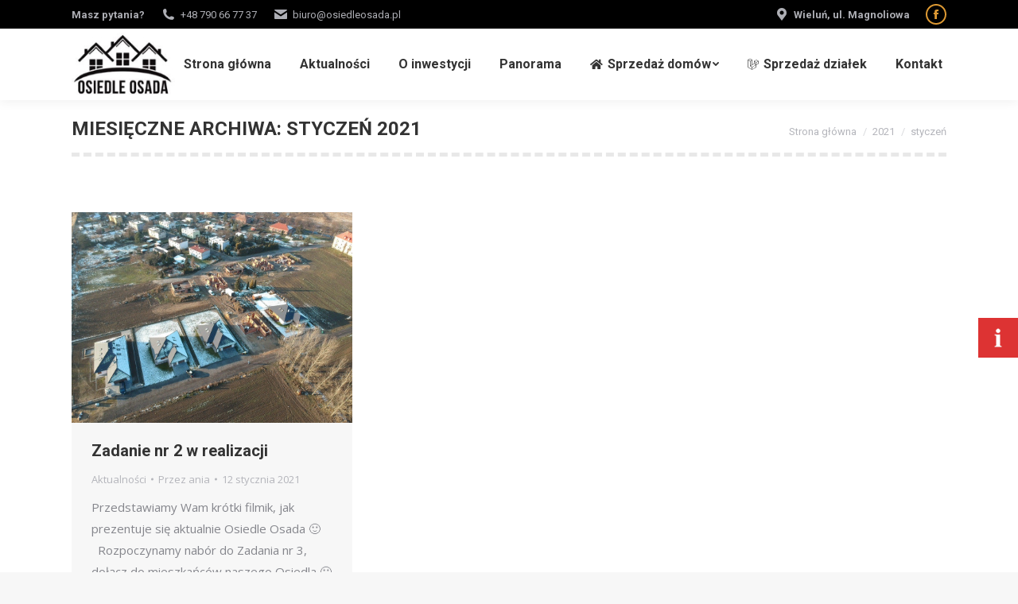

--- FILE ---
content_type: text/html; charset=UTF-8
request_url: http://osiedleosada.pl/2021/01/
body_size: 13395
content:
<!DOCTYPE html>
<!--[if !(IE 6) | !(IE 7) | !(IE 8)  ]><!-->
<html lang="pl-PL" class="no-js">
<!--<![endif]-->
<head>
	<meta charset="UTF-8" />
		<meta name="viewport" content="width=device-width, initial-scale=1, maximum-scale=1, user-scalable=0">
		<meta name="theme-color" content="#dd9933"/>	<link rel="profile" href="https://gmpg.org/xfn/11" />
	        <script type="text/javascript">
            if (/Android|webOS|iPhone|iPad|iPod|BlackBerry|IEMobile|Opera Mini/i.test(navigator.userAgent)) {
                var originalAddEventListener = EventTarget.prototype.addEventListener,
                    oldWidth = window.innerWidth;

                EventTarget.prototype.addEventListener = function (eventName, eventHandler, useCapture) {
                    if (eventName === "resize") {
                        originalAddEventListener.call(this, eventName, function (event) {
                            if (oldWidth === window.innerWidth) {
                                return;
                            }
                            else if (oldWidth !== window.innerWidth) {
                                oldWidth = window.innerWidth;
                            }
                            if (eventHandler.handleEvent) {
                                eventHandler.handleEvent.call(this, event);
                            }
                            else {
                                eventHandler.call(this, event);
                            };
                        }, useCapture);
                    }
                    else {
                        originalAddEventListener.call(this, eventName, eventHandler, useCapture);
                    };
                };
            };
        </script>
		<script>!function(e,c){e[c]=e[c]+(e[c]&&" ")+"quform-js"}(document.documentElement,"className");</script><meta name='robots' content='noindex, follow' />
	<style>img:is([sizes="auto" i], [sizes^="auto," i]) { contain-intrinsic-size: 3000px 1500px }</style>
	
	<!-- This site is optimized with the Yoast SEO plugin v20.3 - https://yoast.com/wordpress/plugins/seo/ -->
	<title>styczeń 2021 - Osiedle OSADA</title>
	<meta property="og:locale" content="pl_PL" />
	<meta property="og:type" content="website" />
	<meta property="og:title" content="styczeń 2021 - Osiedle OSADA" />
	<meta property="og:url" content="http://osiedleosada.pl/2021/01/" />
	<meta property="og:site_name" content="Osiedle OSADA" />
	<meta name="twitter:card" content="summary_large_image" />
	<script type="application/ld+json" class="yoast-schema-graph">{"@context":"https://schema.org","@graph":[{"@type":"CollectionPage","@id":"http://osiedleosada.pl/2021/01/","url":"http://osiedleosada.pl/2021/01/","name":"styczeń 2021 - Osiedle OSADA","isPartOf":{"@id":"http://osiedleosada.pl/#website"},"primaryImageOfPage":{"@id":"http://osiedleosada.pl/2021/01/#primaryimage"},"image":{"@id":"http://osiedleosada.pl/2021/01/#primaryimage"},"thumbnailUrl":"http://osiedleosada.pl/wp-content/uploads/2021/01/2.jpg","breadcrumb":{"@id":"http://osiedleosada.pl/2021/01/#breadcrumb"},"inLanguage":"pl-PL"},{"@type":"ImageObject","inLanguage":"pl-PL","@id":"http://osiedleosada.pl/2021/01/#primaryimage","url":"http://osiedleosada.pl/wp-content/uploads/2021/01/2.jpg","contentUrl":"http://osiedleosada.pl/wp-content/uploads/2021/01/2.jpg","width":960,"height":720},{"@type":"BreadcrumbList","@id":"http://osiedleosada.pl/2021/01/#breadcrumb","itemListElement":[{"@type":"ListItem","position":1,"name":"Strona główna","item":"http://osiedleosada.pl/"},{"@type":"ListItem","position":2,"name":"Archiwum dla styczeń 2021"}]},{"@type":"WebSite","@id":"http://osiedleosada.pl/#website","url":"http://osiedleosada.pl/","name":"Osiedle OSADA","description":"","potentialAction":[{"@type":"SearchAction","target":{"@type":"EntryPoint","urlTemplate":"http://osiedleosada.pl/?s={search_term_string}"},"query-input":"required name=search_term_string"}],"inLanguage":"pl-PL"}]}</script>
	<!-- / Yoast SEO plugin. -->


<link rel='dns-prefetch' href='//fonts.googleapis.com' />
<link rel="alternate" type="application/rss+xml" title="Osiedle OSADA &raquo; Kanał z wpisami" href="http://osiedleosada.pl/feed/" />
<link rel="alternate" type="application/rss+xml" title="Osiedle OSADA &raquo; Kanał z komentarzami" href="http://osiedleosada.pl/comments/feed/" />
<script type="text/javascript">
/* <![CDATA[ */
window._wpemojiSettings = {"baseUrl":"https:\/\/s.w.org\/images\/core\/emoji\/16.0.1\/72x72\/","ext":".png","svgUrl":"https:\/\/s.w.org\/images\/core\/emoji\/16.0.1\/svg\/","svgExt":".svg","source":{"concatemoji":"http:\/\/osiedleosada.pl\/wp-includes\/js\/wp-emoji-release.min.js?ver=6.8.3"}};
/*! This file is auto-generated */
!function(s,n){var o,i,e;function c(e){try{var t={supportTests:e,timestamp:(new Date).valueOf()};sessionStorage.setItem(o,JSON.stringify(t))}catch(e){}}function p(e,t,n){e.clearRect(0,0,e.canvas.width,e.canvas.height),e.fillText(t,0,0);var t=new Uint32Array(e.getImageData(0,0,e.canvas.width,e.canvas.height).data),a=(e.clearRect(0,0,e.canvas.width,e.canvas.height),e.fillText(n,0,0),new Uint32Array(e.getImageData(0,0,e.canvas.width,e.canvas.height).data));return t.every(function(e,t){return e===a[t]})}function u(e,t){e.clearRect(0,0,e.canvas.width,e.canvas.height),e.fillText(t,0,0);for(var n=e.getImageData(16,16,1,1),a=0;a<n.data.length;a++)if(0!==n.data[a])return!1;return!0}function f(e,t,n,a){switch(t){case"flag":return n(e,"\ud83c\udff3\ufe0f\u200d\u26a7\ufe0f","\ud83c\udff3\ufe0f\u200b\u26a7\ufe0f")?!1:!n(e,"\ud83c\udde8\ud83c\uddf6","\ud83c\udde8\u200b\ud83c\uddf6")&&!n(e,"\ud83c\udff4\udb40\udc67\udb40\udc62\udb40\udc65\udb40\udc6e\udb40\udc67\udb40\udc7f","\ud83c\udff4\u200b\udb40\udc67\u200b\udb40\udc62\u200b\udb40\udc65\u200b\udb40\udc6e\u200b\udb40\udc67\u200b\udb40\udc7f");case"emoji":return!a(e,"\ud83e\udedf")}return!1}function g(e,t,n,a){var r="undefined"!=typeof WorkerGlobalScope&&self instanceof WorkerGlobalScope?new OffscreenCanvas(300,150):s.createElement("canvas"),o=r.getContext("2d",{willReadFrequently:!0}),i=(o.textBaseline="top",o.font="600 32px Arial",{});return e.forEach(function(e){i[e]=t(o,e,n,a)}),i}function t(e){var t=s.createElement("script");t.src=e,t.defer=!0,s.head.appendChild(t)}"undefined"!=typeof Promise&&(o="wpEmojiSettingsSupports",i=["flag","emoji"],n.supports={everything:!0,everythingExceptFlag:!0},e=new Promise(function(e){s.addEventListener("DOMContentLoaded",e,{once:!0})}),new Promise(function(t){var n=function(){try{var e=JSON.parse(sessionStorage.getItem(o));if("object"==typeof e&&"number"==typeof e.timestamp&&(new Date).valueOf()<e.timestamp+604800&&"object"==typeof e.supportTests)return e.supportTests}catch(e){}return null}();if(!n){if("undefined"!=typeof Worker&&"undefined"!=typeof OffscreenCanvas&&"undefined"!=typeof URL&&URL.createObjectURL&&"undefined"!=typeof Blob)try{var e="postMessage("+g.toString()+"("+[JSON.stringify(i),f.toString(),p.toString(),u.toString()].join(",")+"));",a=new Blob([e],{type:"text/javascript"}),r=new Worker(URL.createObjectURL(a),{name:"wpTestEmojiSupports"});return void(r.onmessage=function(e){c(n=e.data),r.terminate(),t(n)})}catch(e){}c(n=g(i,f,p,u))}t(n)}).then(function(e){for(var t in e)n.supports[t]=e[t],n.supports.everything=n.supports.everything&&n.supports[t],"flag"!==t&&(n.supports.everythingExceptFlag=n.supports.everythingExceptFlag&&n.supports[t]);n.supports.everythingExceptFlag=n.supports.everythingExceptFlag&&!n.supports.flag,n.DOMReady=!1,n.readyCallback=function(){n.DOMReady=!0}}).then(function(){return e}).then(function(){var e;n.supports.everything||(n.readyCallback(),(e=n.source||{}).concatemoji?t(e.concatemoji):e.wpemoji&&e.twemoji&&(t(e.twemoji),t(e.wpemoji)))}))}((window,document),window._wpemojiSettings);
/* ]]> */
</script>
<link rel='stylesheet' id='layerslider-css' href='http://osiedleosada.pl/wp-content/plugins/LayerSlider/static/layerslider/css/layerslider.css?ver=6.7.6' type='text/css' media='all' />
<style id='wp-emoji-styles-inline-css' type='text/css'>

	img.wp-smiley, img.emoji {
		display: inline !important;
		border: none !important;
		box-shadow: none !important;
		height: 1em !important;
		width: 1em !important;
		margin: 0 0.07em !important;
		vertical-align: -0.1em !important;
		background: none !important;
		padding: 0 !important;
	}
</style>
<link rel='stylesheet' id='wp-block-library-css' href='http://osiedleosada.pl/wp-includes/css/dist/block-library/style.min.css?ver=6.8.3' type='text/css' media='all' />
<style id='wp-block-library-theme-inline-css' type='text/css'>
.wp-block-audio :where(figcaption){color:#555;font-size:13px;text-align:center}.is-dark-theme .wp-block-audio :where(figcaption){color:#ffffffa6}.wp-block-audio{margin:0 0 1em}.wp-block-code{border:1px solid #ccc;border-radius:4px;font-family:Menlo,Consolas,monaco,monospace;padding:.8em 1em}.wp-block-embed :where(figcaption){color:#555;font-size:13px;text-align:center}.is-dark-theme .wp-block-embed :where(figcaption){color:#ffffffa6}.wp-block-embed{margin:0 0 1em}.blocks-gallery-caption{color:#555;font-size:13px;text-align:center}.is-dark-theme .blocks-gallery-caption{color:#ffffffa6}:root :where(.wp-block-image figcaption){color:#555;font-size:13px;text-align:center}.is-dark-theme :root :where(.wp-block-image figcaption){color:#ffffffa6}.wp-block-image{margin:0 0 1em}.wp-block-pullquote{border-bottom:4px solid;border-top:4px solid;color:currentColor;margin-bottom:1.75em}.wp-block-pullquote cite,.wp-block-pullquote footer,.wp-block-pullquote__citation{color:currentColor;font-size:.8125em;font-style:normal;text-transform:uppercase}.wp-block-quote{border-left:.25em solid;margin:0 0 1.75em;padding-left:1em}.wp-block-quote cite,.wp-block-quote footer{color:currentColor;font-size:.8125em;font-style:normal;position:relative}.wp-block-quote:where(.has-text-align-right){border-left:none;border-right:.25em solid;padding-left:0;padding-right:1em}.wp-block-quote:where(.has-text-align-center){border:none;padding-left:0}.wp-block-quote.is-large,.wp-block-quote.is-style-large,.wp-block-quote:where(.is-style-plain){border:none}.wp-block-search .wp-block-search__label{font-weight:700}.wp-block-search__button{border:1px solid #ccc;padding:.375em .625em}:where(.wp-block-group.has-background){padding:1.25em 2.375em}.wp-block-separator.has-css-opacity{opacity:.4}.wp-block-separator{border:none;border-bottom:2px solid;margin-left:auto;margin-right:auto}.wp-block-separator.has-alpha-channel-opacity{opacity:1}.wp-block-separator:not(.is-style-wide):not(.is-style-dots){width:100px}.wp-block-separator.has-background:not(.is-style-dots){border-bottom:none;height:1px}.wp-block-separator.has-background:not(.is-style-wide):not(.is-style-dots){height:2px}.wp-block-table{margin:0 0 1em}.wp-block-table td,.wp-block-table th{word-break:normal}.wp-block-table :where(figcaption){color:#555;font-size:13px;text-align:center}.is-dark-theme .wp-block-table :where(figcaption){color:#ffffffa6}.wp-block-video :where(figcaption){color:#555;font-size:13px;text-align:center}.is-dark-theme .wp-block-video :where(figcaption){color:#ffffffa6}.wp-block-video{margin:0 0 1em}:root :where(.wp-block-template-part.has-background){margin-bottom:0;margin-top:0;padding:1.25em 2.375em}
</style>
<style id='classic-theme-styles-inline-css' type='text/css'>
/*! This file is auto-generated */
.wp-block-button__link{color:#fff;background-color:#32373c;border-radius:9999px;box-shadow:none;text-decoration:none;padding:calc(.667em + 2px) calc(1.333em + 2px);font-size:1.125em}.wp-block-file__button{background:#32373c;color:#fff;text-decoration:none}
</style>
<style id='global-styles-inline-css' type='text/css'>
:root{--wp--preset--aspect-ratio--square: 1;--wp--preset--aspect-ratio--4-3: 4/3;--wp--preset--aspect-ratio--3-4: 3/4;--wp--preset--aspect-ratio--3-2: 3/2;--wp--preset--aspect-ratio--2-3: 2/3;--wp--preset--aspect-ratio--16-9: 16/9;--wp--preset--aspect-ratio--9-16: 9/16;--wp--preset--color--black: #000000;--wp--preset--color--cyan-bluish-gray: #abb8c3;--wp--preset--color--white: #FFF;--wp--preset--color--pale-pink: #f78da7;--wp--preset--color--vivid-red: #cf2e2e;--wp--preset--color--luminous-vivid-orange: #ff6900;--wp--preset--color--luminous-vivid-amber: #fcb900;--wp--preset--color--light-green-cyan: #7bdcb5;--wp--preset--color--vivid-green-cyan: #00d084;--wp--preset--color--pale-cyan-blue: #8ed1fc;--wp--preset--color--vivid-cyan-blue: #0693e3;--wp--preset--color--vivid-purple: #9b51e0;--wp--preset--color--accent: #dd9933;--wp--preset--color--dark-gray: #111;--wp--preset--color--light-gray: #767676;--wp--preset--gradient--vivid-cyan-blue-to-vivid-purple: linear-gradient(135deg,rgba(6,147,227,1) 0%,rgb(155,81,224) 100%);--wp--preset--gradient--light-green-cyan-to-vivid-green-cyan: linear-gradient(135deg,rgb(122,220,180) 0%,rgb(0,208,130) 100%);--wp--preset--gradient--luminous-vivid-amber-to-luminous-vivid-orange: linear-gradient(135deg,rgba(252,185,0,1) 0%,rgba(255,105,0,1) 100%);--wp--preset--gradient--luminous-vivid-orange-to-vivid-red: linear-gradient(135deg,rgba(255,105,0,1) 0%,rgb(207,46,46) 100%);--wp--preset--gradient--very-light-gray-to-cyan-bluish-gray: linear-gradient(135deg,rgb(238,238,238) 0%,rgb(169,184,195) 100%);--wp--preset--gradient--cool-to-warm-spectrum: linear-gradient(135deg,rgb(74,234,220) 0%,rgb(151,120,209) 20%,rgb(207,42,186) 40%,rgb(238,44,130) 60%,rgb(251,105,98) 80%,rgb(254,248,76) 100%);--wp--preset--gradient--blush-light-purple: linear-gradient(135deg,rgb(255,206,236) 0%,rgb(152,150,240) 100%);--wp--preset--gradient--blush-bordeaux: linear-gradient(135deg,rgb(254,205,165) 0%,rgb(254,45,45) 50%,rgb(107,0,62) 100%);--wp--preset--gradient--luminous-dusk: linear-gradient(135deg,rgb(255,203,112) 0%,rgb(199,81,192) 50%,rgb(65,88,208) 100%);--wp--preset--gradient--pale-ocean: linear-gradient(135deg,rgb(255,245,203) 0%,rgb(182,227,212) 50%,rgb(51,167,181) 100%);--wp--preset--gradient--electric-grass: linear-gradient(135deg,rgb(202,248,128) 0%,rgb(113,206,126) 100%);--wp--preset--gradient--midnight: linear-gradient(135deg,rgb(2,3,129) 0%,rgb(40,116,252) 100%);--wp--preset--font-size--small: 13px;--wp--preset--font-size--medium: 20px;--wp--preset--font-size--large: 36px;--wp--preset--font-size--x-large: 42px;--wp--preset--spacing--20: 0.44rem;--wp--preset--spacing--30: 0.67rem;--wp--preset--spacing--40: 1rem;--wp--preset--spacing--50: 1.5rem;--wp--preset--spacing--60: 2.25rem;--wp--preset--spacing--70: 3.38rem;--wp--preset--spacing--80: 5.06rem;--wp--preset--shadow--natural: 6px 6px 9px rgba(0, 0, 0, 0.2);--wp--preset--shadow--deep: 12px 12px 50px rgba(0, 0, 0, 0.4);--wp--preset--shadow--sharp: 6px 6px 0px rgba(0, 0, 0, 0.2);--wp--preset--shadow--outlined: 6px 6px 0px -3px rgba(255, 255, 255, 1), 6px 6px rgba(0, 0, 0, 1);--wp--preset--shadow--crisp: 6px 6px 0px rgba(0, 0, 0, 1);}:where(.is-layout-flex){gap: 0.5em;}:where(.is-layout-grid){gap: 0.5em;}body .is-layout-flex{display: flex;}.is-layout-flex{flex-wrap: wrap;align-items: center;}.is-layout-flex > :is(*, div){margin: 0;}body .is-layout-grid{display: grid;}.is-layout-grid > :is(*, div){margin: 0;}:where(.wp-block-columns.is-layout-flex){gap: 2em;}:where(.wp-block-columns.is-layout-grid){gap: 2em;}:where(.wp-block-post-template.is-layout-flex){gap: 1.25em;}:where(.wp-block-post-template.is-layout-grid){gap: 1.25em;}.has-black-color{color: var(--wp--preset--color--black) !important;}.has-cyan-bluish-gray-color{color: var(--wp--preset--color--cyan-bluish-gray) !important;}.has-white-color{color: var(--wp--preset--color--white) !important;}.has-pale-pink-color{color: var(--wp--preset--color--pale-pink) !important;}.has-vivid-red-color{color: var(--wp--preset--color--vivid-red) !important;}.has-luminous-vivid-orange-color{color: var(--wp--preset--color--luminous-vivid-orange) !important;}.has-luminous-vivid-amber-color{color: var(--wp--preset--color--luminous-vivid-amber) !important;}.has-light-green-cyan-color{color: var(--wp--preset--color--light-green-cyan) !important;}.has-vivid-green-cyan-color{color: var(--wp--preset--color--vivid-green-cyan) !important;}.has-pale-cyan-blue-color{color: var(--wp--preset--color--pale-cyan-blue) !important;}.has-vivid-cyan-blue-color{color: var(--wp--preset--color--vivid-cyan-blue) !important;}.has-vivid-purple-color{color: var(--wp--preset--color--vivid-purple) !important;}.has-black-background-color{background-color: var(--wp--preset--color--black) !important;}.has-cyan-bluish-gray-background-color{background-color: var(--wp--preset--color--cyan-bluish-gray) !important;}.has-white-background-color{background-color: var(--wp--preset--color--white) !important;}.has-pale-pink-background-color{background-color: var(--wp--preset--color--pale-pink) !important;}.has-vivid-red-background-color{background-color: var(--wp--preset--color--vivid-red) !important;}.has-luminous-vivid-orange-background-color{background-color: var(--wp--preset--color--luminous-vivid-orange) !important;}.has-luminous-vivid-amber-background-color{background-color: var(--wp--preset--color--luminous-vivid-amber) !important;}.has-light-green-cyan-background-color{background-color: var(--wp--preset--color--light-green-cyan) !important;}.has-vivid-green-cyan-background-color{background-color: var(--wp--preset--color--vivid-green-cyan) !important;}.has-pale-cyan-blue-background-color{background-color: var(--wp--preset--color--pale-cyan-blue) !important;}.has-vivid-cyan-blue-background-color{background-color: var(--wp--preset--color--vivid-cyan-blue) !important;}.has-vivid-purple-background-color{background-color: var(--wp--preset--color--vivid-purple) !important;}.has-black-border-color{border-color: var(--wp--preset--color--black) !important;}.has-cyan-bluish-gray-border-color{border-color: var(--wp--preset--color--cyan-bluish-gray) !important;}.has-white-border-color{border-color: var(--wp--preset--color--white) !important;}.has-pale-pink-border-color{border-color: var(--wp--preset--color--pale-pink) !important;}.has-vivid-red-border-color{border-color: var(--wp--preset--color--vivid-red) !important;}.has-luminous-vivid-orange-border-color{border-color: var(--wp--preset--color--luminous-vivid-orange) !important;}.has-luminous-vivid-amber-border-color{border-color: var(--wp--preset--color--luminous-vivid-amber) !important;}.has-light-green-cyan-border-color{border-color: var(--wp--preset--color--light-green-cyan) !important;}.has-vivid-green-cyan-border-color{border-color: var(--wp--preset--color--vivid-green-cyan) !important;}.has-pale-cyan-blue-border-color{border-color: var(--wp--preset--color--pale-cyan-blue) !important;}.has-vivid-cyan-blue-border-color{border-color: var(--wp--preset--color--vivid-cyan-blue) !important;}.has-vivid-purple-border-color{border-color: var(--wp--preset--color--vivid-purple) !important;}.has-vivid-cyan-blue-to-vivid-purple-gradient-background{background: var(--wp--preset--gradient--vivid-cyan-blue-to-vivid-purple) !important;}.has-light-green-cyan-to-vivid-green-cyan-gradient-background{background: var(--wp--preset--gradient--light-green-cyan-to-vivid-green-cyan) !important;}.has-luminous-vivid-amber-to-luminous-vivid-orange-gradient-background{background: var(--wp--preset--gradient--luminous-vivid-amber-to-luminous-vivid-orange) !important;}.has-luminous-vivid-orange-to-vivid-red-gradient-background{background: var(--wp--preset--gradient--luminous-vivid-orange-to-vivid-red) !important;}.has-very-light-gray-to-cyan-bluish-gray-gradient-background{background: var(--wp--preset--gradient--very-light-gray-to-cyan-bluish-gray) !important;}.has-cool-to-warm-spectrum-gradient-background{background: var(--wp--preset--gradient--cool-to-warm-spectrum) !important;}.has-blush-light-purple-gradient-background{background: var(--wp--preset--gradient--blush-light-purple) !important;}.has-blush-bordeaux-gradient-background{background: var(--wp--preset--gradient--blush-bordeaux) !important;}.has-luminous-dusk-gradient-background{background: var(--wp--preset--gradient--luminous-dusk) !important;}.has-pale-ocean-gradient-background{background: var(--wp--preset--gradient--pale-ocean) !important;}.has-electric-grass-gradient-background{background: var(--wp--preset--gradient--electric-grass) !important;}.has-midnight-gradient-background{background: var(--wp--preset--gradient--midnight) !important;}.has-small-font-size{font-size: var(--wp--preset--font-size--small) !important;}.has-medium-font-size{font-size: var(--wp--preset--font-size--medium) !important;}.has-large-font-size{font-size: var(--wp--preset--font-size--large) !important;}.has-x-large-font-size{font-size: var(--wp--preset--font-size--x-large) !important;}
:where(.wp-block-post-template.is-layout-flex){gap: 1.25em;}:where(.wp-block-post-template.is-layout-grid){gap: 1.25em;}
:where(.wp-block-columns.is-layout-flex){gap: 2em;}:where(.wp-block-columns.is-layout-grid){gap: 2em;}
:root :where(.wp-block-pullquote){font-size: 1.5em;line-height: 1.6;}
</style>
<link rel='stylesheet' id='quform-css' href='http://osiedleosada.pl/wp-content/plugins/quform/cache/quform.css?ver=1634069873' type='text/css' media='all' />
<link rel='stylesheet' id='tablepress-default-css' href='http://osiedleosada.pl/wp-content/plugins/tablepress/css/build/default.css?ver=2.1' type='text/css' media='all' />
<link rel='stylesheet' id='dt-web-fonts-css' href='https://fonts.googleapis.com/css?family=Roboto:400,600,700%7CRoboto+Condensed:400,600,700%7COpen+Sans:400,600,700' type='text/css' media='all' />
<link rel='stylesheet' id='dt-main-css' href='http://osiedleosada.pl/wp-content/themes/dt-the7/css/main.min.css?ver=9.10.1' type='text/css' media='all' />
<style id='dt-main-inline-css' type='text/css'>
body #load {
  display: block;
  height: 100%;
  overflow: hidden;
  position: fixed;
  width: 100%;
  z-index: 9901;
  opacity: 1;
  visibility: visible;
  transition: all .35s ease-out;
}
.load-wrap {
  width: 100%;
  height: 100%;
  background-position: center center;
  background-repeat: no-repeat;
  text-align: center;
}
.load-wrap > svg {
  position: absolute;
  top: 50%;
  left: 50%;
  transform: translate(-50%,-50%);
}
#load {
  background-color: #ffffff;
}
.uil-default rect:not(.bk) {
  fill: rgba(51,51,51,0.3);
}
.uil-ring > path {
  fill: rgba(51,51,51,0.3);
}
.ring-loader .circle {
  fill: rgba(51,51,51,0.3);
}
.ring-loader .moving-circle {
  fill: #333333;
}
.uil-hourglass .glass {
  stroke: #333333;
}
.uil-hourglass .sand {
  fill: rgba(51,51,51,0.3);
}
.spinner-loader .load-wrap {
  background-image: url("data:image/svg+xml,%3Csvg width='75px' height='75px' xmlns='http://www.w3.org/2000/svg' viewBox='0 0 100 100' preserveAspectRatio='xMidYMid' class='uil-default'%3E%3Crect x='0' y='0' width='100' height='100' fill='none' class='bk'%3E%3C/rect%3E%3Crect  x='46.5' y='40' width='7' height='20' rx='5' ry='5' fill='rgba%2851%2C51%2C51%2C0.3%29' transform='rotate(0 50 50) translate(0 -30)'%3E  %3Canimate attributeName='opacity' from='1' to='0' dur='1s' begin='0s' repeatCount='indefinite'/%3E%3C/rect%3E%3Crect  x='46.5' y='40' width='7' height='20' rx='5' ry='5' fill='rgba%2851%2C51%2C51%2C0.3%29' transform='rotate(30 50 50) translate(0 -30)'%3E  %3Canimate attributeName='opacity' from='1' to='0' dur='1s' begin='0.08333333333333333s' repeatCount='indefinite'/%3E%3C/rect%3E%3Crect  x='46.5' y='40' width='7' height='20' rx='5' ry='5' fill='rgba%2851%2C51%2C51%2C0.3%29' transform='rotate(60 50 50) translate(0 -30)'%3E  %3Canimate attributeName='opacity' from='1' to='0' dur='1s' begin='0.16666666666666666s' repeatCount='indefinite'/%3E%3C/rect%3E%3Crect  x='46.5' y='40' width='7' height='20' rx='5' ry='5' fill='rgba%2851%2C51%2C51%2C0.3%29' transform='rotate(90 50 50) translate(0 -30)'%3E  %3Canimate attributeName='opacity' from='1' to='0' dur='1s' begin='0.25s' repeatCount='indefinite'/%3E%3C/rect%3E%3Crect  x='46.5' y='40' width='7' height='20' rx='5' ry='5' fill='rgba%2851%2C51%2C51%2C0.3%29' transform='rotate(120 50 50) translate(0 -30)'%3E  %3Canimate attributeName='opacity' from='1' to='0' dur='1s' begin='0.3333333333333333s' repeatCount='indefinite'/%3E%3C/rect%3E%3Crect  x='46.5' y='40' width='7' height='20' rx='5' ry='5' fill='rgba%2851%2C51%2C51%2C0.3%29' transform='rotate(150 50 50) translate(0 -30)'%3E  %3Canimate attributeName='opacity' from='1' to='0' dur='1s' begin='0.4166666666666667s' repeatCount='indefinite'/%3E%3C/rect%3E%3Crect  x='46.5' y='40' width='7' height='20' rx='5' ry='5' fill='rgba%2851%2C51%2C51%2C0.3%29' transform='rotate(180 50 50) translate(0 -30)'%3E  %3Canimate attributeName='opacity' from='1' to='0' dur='1s' begin='0.5s' repeatCount='indefinite'/%3E%3C/rect%3E%3Crect  x='46.5' y='40' width='7' height='20' rx='5' ry='5' fill='rgba%2851%2C51%2C51%2C0.3%29' transform='rotate(210 50 50) translate(0 -30)'%3E  %3Canimate attributeName='opacity' from='1' to='0' dur='1s' begin='0.5833333333333334s' repeatCount='indefinite'/%3E%3C/rect%3E%3Crect  x='46.5' y='40' width='7' height='20' rx='5' ry='5' fill='rgba%2851%2C51%2C51%2C0.3%29' transform='rotate(240 50 50) translate(0 -30)'%3E  %3Canimate attributeName='opacity' from='1' to='0' dur='1s' begin='0.6666666666666666s' repeatCount='indefinite'/%3E%3C/rect%3E%3Crect  x='46.5' y='40' width='7' height='20' rx='5' ry='5' fill='rgba%2851%2C51%2C51%2C0.3%29' transform='rotate(270 50 50) translate(0 -30)'%3E  %3Canimate attributeName='opacity' from='1' to='0' dur='1s' begin='0.75s' repeatCount='indefinite'/%3E%3C/rect%3E%3Crect  x='46.5' y='40' width='7' height='20' rx='5' ry='5' fill='rgba%2851%2C51%2C51%2C0.3%29' transform='rotate(300 50 50) translate(0 -30)'%3E  %3Canimate attributeName='opacity' from='1' to='0' dur='1s' begin='0.8333333333333334s' repeatCount='indefinite'/%3E%3C/rect%3E%3Crect  x='46.5' y='40' width='7' height='20' rx='5' ry='5' fill='rgba%2851%2C51%2C51%2C0.3%29' transform='rotate(330 50 50) translate(0 -30)'%3E  %3Canimate attributeName='opacity' from='1' to='0' dur='1s' begin='0.9166666666666666s' repeatCount='indefinite'/%3E%3C/rect%3E%3C/svg%3E");
}
.ring-loader .load-wrap {
  background-image: url("data:image/svg+xml,%3Csvg xmlns='http://www.w3.org/2000/svg' viewBox='0 0 32 32' width='72' height='72' fill='rgba%2851%2C51%2C51%2C0.3%29'%3E   %3Cpath opacity='.25' d='M16 0 A16 16 0 0 0 16 32 A16 16 0 0 0 16 0 M16 4 A12 12 0 0 1 16 28 A12 12 0 0 1 16 4'/%3E   %3Cpath d='M16 0 A16 16 0 0 1 32 16 L28 16 A12 12 0 0 0 16 4z'%3E     %3CanimateTransform attributeName='transform' type='rotate' from='0 16 16' to='360 16 16' dur='0.8s' repeatCount='indefinite' /%3E   %3C/path%3E %3C/svg%3E");
}
.hourglass-loader .load-wrap {
  background-image: url("data:image/svg+xml,%3Csvg xmlns='http://www.w3.org/2000/svg' viewBox='0 0 32 32' width='72' height='72' fill='rgba%2851%2C51%2C51%2C0.3%29'%3E   %3Cpath transform='translate(2)' d='M0 12 V20 H4 V12z'%3E      %3Canimate attributeName='d' values='M0 12 V20 H4 V12z; M0 4 V28 H4 V4z; M0 12 V20 H4 V12z; M0 12 V20 H4 V12z' dur='1.2s' repeatCount='indefinite' begin='0' keytimes='0;.2;.5;1' keySplines='0.2 0.2 0.4 0.8;0.2 0.6 0.4 0.8;0.2 0.8 0.4 0.8' calcMode='spline'  /%3E   %3C/path%3E   %3Cpath transform='translate(8)' d='M0 12 V20 H4 V12z'%3E     %3Canimate attributeName='d' values='M0 12 V20 H4 V12z; M0 4 V28 H4 V4z; M0 12 V20 H4 V12z; M0 12 V20 H4 V12z' dur='1.2s' repeatCount='indefinite' begin='0.2' keytimes='0;.2;.5;1' keySplines='0.2 0.2 0.4 0.8;0.2 0.6 0.4 0.8;0.2 0.8 0.4 0.8' calcMode='spline'  /%3E   %3C/path%3E   %3Cpath transform='translate(14)' d='M0 12 V20 H4 V12z'%3E     %3Canimate attributeName='d' values='M0 12 V20 H4 V12z; M0 4 V28 H4 V4z; M0 12 V20 H4 V12z; M0 12 V20 H4 V12z' dur='1.2s' repeatCount='indefinite' begin='0.4' keytimes='0;.2;.5;1' keySplines='0.2 0.2 0.4 0.8;0.2 0.6 0.4 0.8;0.2 0.8 0.4 0.8' calcMode='spline' /%3E   %3C/path%3E   %3Cpath transform='translate(20)' d='M0 12 V20 H4 V12z'%3E     %3Canimate attributeName='d' values='M0 12 V20 H4 V12z; M0 4 V28 H4 V4z; M0 12 V20 H4 V12z; M0 12 V20 H4 V12z' dur='1.2s' repeatCount='indefinite' begin='0.6' keytimes='0;.2;.5;1' keySplines='0.2 0.2 0.4 0.8;0.2 0.6 0.4 0.8;0.2 0.8 0.4 0.8' calcMode='spline' /%3E   %3C/path%3E   %3Cpath transform='translate(26)' d='M0 12 V20 H4 V12z'%3E     %3Canimate attributeName='d' values='M0 12 V20 H4 V12z; M0 4 V28 H4 V4z; M0 12 V20 H4 V12z; M0 12 V20 H4 V12z' dur='1.2s' repeatCount='indefinite' begin='0.8' keytimes='0;.2;.5;1' keySplines='0.2 0.2 0.4 0.8;0.2 0.6 0.4 0.8;0.2 0.8 0.4 0.8' calcMode='spline' /%3E   %3C/path%3E %3C/svg%3E");
}

</style>
<link rel='stylesheet' id='the7-font-css' href='http://osiedleosada.pl/wp-content/themes/dt-the7/fonts/icomoon-the7-font/icomoon-the7-font.min.css?ver=9.10.1' type='text/css' media='all' />
<link rel='stylesheet' id='the7-awesome-fonts-css' href='http://osiedleosada.pl/wp-content/themes/dt-the7/fonts/FontAwesome/css/all.min.css?ver=9.10.1' type='text/css' media='all' />
<link rel='stylesheet' id='the7-awesome-fonts-back-css' href='http://osiedleosada.pl/wp-content/themes/dt-the7/fonts/FontAwesome/back-compat.min.css?ver=9.10.1' type='text/css' media='all' />
<link rel='stylesheet' id='the7-custom-scrollbar-css' href='http://osiedleosada.pl/wp-content/themes/dt-the7/lib/custom-scrollbar/custom-scrollbar.min.css?ver=9.10.1' type='text/css' media='all' />
<link rel='stylesheet' id='the7-wpbakery-css' href='http://osiedleosada.pl/wp-content/themes/dt-the7/css/wpbakery.min.css?ver=9.10.1' type='text/css' media='all' />
<link rel='stylesheet' id='the7-core-css' href='http://osiedleosada.pl/wp-content/plugins/dt-the7-core/assets/css/post-type.min.css?ver=2.5.7.1' type='text/css' media='all' />
<link rel='stylesheet' id='the7-css-vars-css' href='http://osiedleosada.pl/wp-content/uploads/the7-css/css-vars.css?ver=a52a8455213f' type='text/css' media='all' />
<link rel='stylesheet' id='dt-custom-css' href='http://osiedleosada.pl/wp-content/uploads/the7-css/custom.css?ver=a52a8455213f' type='text/css' media='all' />
<link rel='stylesheet' id='dt-media-css' href='http://osiedleosada.pl/wp-content/uploads/the7-css/media.css?ver=a52a8455213f' type='text/css' media='all' />
<link rel='stylesheet' id='the7-mega-menu-css' href='http://osiedleosada.pl/wp-content/uploads/the7-css/mega-menu.css?ver=a52a8455213f' type='text/css' media='all' />
<link rel='stylesheet' id='the7-elements-albums-portfolio-css' href='http://osiedleosada.pl/wp-content/uploads/the7-css/the7-elements-albums-portfolio.css?ver=a52a8455213f' type='text/css' media='all' />
<link rel='stylesheet' id='the7-elements-css' href='http://osiedleosada.pl/wp-content/uploads/the7-css/post-type-dynamic.css?ver=a52a8455213f' type='text/css' media='all' />
<link rel='stylesheet' id='style-css' href='http://osiedleosada.pl/wp-content/themes/dt-the7/style.css?ver=9.10.1' type='text/css' media='all' />
<script type="text/javascript" src="http://osiedleosada.pl/wp-includes/js/jquery/jquery.min.js?ver=3.7.1" id="jquery-core-js"></script>
<script type="text/javascript" src="http://osiedleosada.pl/wp-includes/js/jquery/jquery-migrate.min.js?ver=3.4.1" id="jquery-migrate-js"></script>
<script type="text/javascript" id="layerslider-greensock-js-extra">
/* <![CDATA[ */
var LS_Meta = {"v":"6.7.6"};
/* ]]> */
</script>
<script type="text/javascript" src="http://osiedleosada.pl/wp-content/plugins/LayerSlider/static/layerslider/js/greensock.js?ver=1.19.0" id="layerslider-greensock-js"></script>
<script type="text/javascript" src="http://osiedleosada.pl/wp-content/plugins/LayerSlider/static/layerslider/js/layerslider.kreaturamedia.jquery.js?ver=6.7.6" id="layerslider-js"></script>
<script type="text/javascript" src="http://osiedleosada.pl/wp-content/plugins/LayerSlider/static/layerslider/js/layerslider.transitions.js?ver=6.7.6" id="layerslider-transitions-js"></script>
<script type="text/javascript" id="dt-above-fold-js-extra">
/* <![CDATA[ */
var dtLocal = {"themeUrl":"http:\/\/osiedleosada.pl\/wp-content\/themes\/dt-the7","passText":"Aby zobaczy\u0107 chronion\u0105 tre\u015b\u0107, wprowad\u017a has\u0142o poni\u017cej:","moreButtonText":{"loading":"Wczytywanie...","loadMore":"Wczytaj wi\u0119cej"},"postID":"731","ajaxurl":"http:\/\/osiedleosada.pl\/wp-admin\/admin-ajax.php","REST":{"baseUrl":"http:\/\/osiedleosada.pl\/wp-json\/the7\/v1","endpoints":{"sendMail":"\/send-mail"}},"contactMessages":{"required":"Prosz\u0119 poprawnie wype\u0142ni\u0107 wymagane pola.","terms":"Please accept the privacy policy.","fillTheCaptchaError":"Please, fill the captcha."},"captchaSiteKey":"","ajaxNonce":"97f1770a57","pageData":{"type":"archive","template":"archive","layout":"masonry"},"themeSettings":{"smoothScroll":"off","lazyLoading":false,"accentColor":{"mode":"solid","color":"#dd9933"},"desktopHeader":{"height":80},"ToggleCaptionEnabled":"disabled","ToggleCaption":"Nawigacja","floatingHeader":{"showAfter":150,"showMenu":true,"height":60,"logo":{"showLogo":true,"html":"<img class=\" preload-me\" src=\"http:\/\/osiedleosada.pl\/wp-content\/uploads\/2018\/11\/logo_osiedle_osada_float.jpg\" srcset=\"http:\/\/osiedleosada.pl\/wp-content\/uploads\/2018\/11\/logo_osiedle_osada_float.jpg 72w, http:\/\/osiedleosada.pl\/wp-content\/uploads\/2018\/11\/logo_osiedle_osada_float.jpg 72w\" width=\"72\" height=\"50\"   sizes=\"72px\" alt=\"Osiedle OSADA\" \/>","url":"http:\/\/osiedleosada.pl\/"}},"topLine":{"floatingTopLine":{"logo":{"showLogo":false,"html":""}}},"mobileHeader":{"firstSwitchPoint":1070,"secondSwitchPoint":778,"firstSwitchPointHeight":50,"secondSwitchPointHeight":60,"mobileToggleCaptionEnabled":"disabled","mobileToggleCaption":"Menu"},"stickyMobileHeaderFirstSwitch":{"logo":{"html":"<img class=\" preload-me\" src=\"http:\/\/osiedleosada.pl\/wp-content\/uploads\/2018\/11\/logo_osiedle_osada_float.jpg\" srcset=\"http:\/\/osiedleosada.pl\/wp-content\/uploads\/2018\/11\/logo_osiedle_osada_float.jpg 72w, http:\/\/osiedleosada.pl\/wp-content\/uploads\/2018\/11\/logo_osiedle_osada_float.jpg 72w\" width=\"72\" height=\"50\"   sizes=\"72px\" alt=\"Osiedle OSADA\" \/>"}},"stickyMobileHeaderSecondSwitch":{"logo":{"html":"<img class=\" preload-me\" src=\"http:\/\/osiedleosada.pl\/wp-content\/uploads\/2018\/11\/logo_osiedle_osada_float.jpg\" srcset=\"http:\/\/osiedleosada.pl\/wp-content\/uploads\/2018\/11\/logo_osiedle_osada_float.jpg 72w, http:\/\/osiedleosada.pl\/wp-content\/uploads\/2018\/11\/logo_osiedle_osada_float.jpg 72w\" width=\"72\" height=\"50\"   sizes=\"72px\" alt=\"Osiedle OSADA\" \/>"}},"content":{"textColor":"#85868c","headerColor":"#333333"},"sidebar":{"switchPoint":990},"boxedWidth":"1340px","stripes":{"stripe1":{"textColor":"#787d85","headerColor":"#3b3f4a"},"stripe2":{"textColor":"#8b9199","headerColor":"#ffffff"},"stripe3":{"textColor":"#ffffff","headerColor":"#ffffff"}}},"VCMobileScreenWidth":"768"};
var dtShare = {"shareButtonText":{"facebook":"Udost\u0119pnij na Facebooku","twitter":"Tweetnij","pinterest":"Przypnij to","linkedin":"Udost\u0119pnij na Linkedin","whatsapp":"Udost\u0119pnij na Whatsapp"},"overlayOpacity":"85"};
/* ]]> */
</script>
<script type="text/javascript" src="http://osiedleosada.pl/wp-content/themes/dt-the7/js/above-the-fold.min.js?ver=9.10.1" id="dt-above-fold-js"></script>
<meta name="generator" content="Powered by LayerSlider 6.7.6 - Multi-Purpose, Responsive, Parallax, Mobile-Friendly Slider Plugin for WordPress." />
<!-- LayerSlider updates and docs at: https://layerslider.kreaturamedia.com -->
<link rel="https://api.w.org/" href="http://osiedleosada.pl/wp-json/" /><link rel="EditURI" type="application/rsd+xml" title="RSD" href="http://osiedleosada.pl/xmlrpc.php?rsd" />
<meta name="generator" content="WordPress 6.8.3" />
<style type="text/css">.mysticky-block-left, .mysticky-block-right { position: fixed; top: 220px; z-index: 9999; } .mysticky-block-icon { cursor: hand; width: 50px; height: 50px; background-position: center; background-repeat: no-repeat; } .mysticky-block-content p { margin: 0; } .mysticky-block-content > div { position: relative; width: 100%; height: 100%; } .mysticky-block-left .mysticky-block-icon { position: absolute; top: 0; right: -50px; } .mysticky-block-right .mysticky-block-icon { position: absolute; top: 0; left: -50px; } .mysticky-block-content hr { margin-bottom: 7px; } .mysticky-block-content img { margin: 5px 0; } .mysticky-block-content a {}</style>
	<meta name="generator" content="Powered by WPBakery Page Builder - drag and drop page builder for WordPress."/>
<!--[if lte IE 9]><link rel="stylesheet" type="text/css" href="http://osiedleosada.pl/wp-content/plugins/js_composer/assets/css/vc_lte_ie9.min.css" media="screen"><![endif]--><script type="text/javascript" id="the7-loader-script">
document.addEventListener("DOMContentLoaded", function(event) { 
	var load = document.getElementById("load");
	if(!load.classList.contains('loader-removed')){
		var removeLoading = setTimeout(function() {
			load.className += " loader-removed";
		}, 300);
	}
});
</script>
		    <!-- Global site tag (gtag.js) - Google Analytics -->
        <script async src="https://www.googletagmanager.com/gtag/js?id=UA-175195326-1"></script>
        <script>
          window.dataLayer = window.dataLayer || [];
          function gtag(){dataLayer.push(arguments);}
          gtag('js', new Date());
          gtag('config', 'UA-175195326-1');
        </script>
    <link rel="icon" href="http://osiedleosada.pl/wp-content/uploads/2018/11/logo_osiedle_osada_favicon.jpg" type="image/jpeg" sizes="16x16"/><link rel="icon" href="http://osiedleosada.pl/wp-content/uploads/2018/11/logo_osiedle_osada_favicon.jpg" type="image/jpeg" sizes="32x32"/><noscript><style type="text/css"> .wpb_animate_when_almost_visible { opacity: 1; }</style></noscript><!-- Global site tag (gtag.js) - Google Analytics -->
<script async src="https://www.googletagmanager.com/gtag/js?id=UA-102920997-1"></script>
<script>
  window.dataLayer = window.dataLayer || [];
  function gtag(){dataLayer.push(arguments);}
  gtag('js', new Date());

  gtag('config', 'UA-102920997-1');
</script>


</head>
<body id="the7-body" class="archive date wp-embed-responsive wp-theme-dt-the7 the7-core-ver-2.5.7.1 layout-masonry description-under-image dt-responsive-on right-mobile-menu-close-icon ouside-menu-close-icon mobile-hamburger-close-bg-enable mobile-hamburger-close-bg-hover-enable  fade-medium-mobile-menu-close-icon fade-medium-menu-close-icon srcset-enabled btn-shadow custom-btn-color custom-btn-hover-color phantom-fade phantom-shadow-decoration phantom-custom-logo-on sticky-mobile-header top-header first-switch-logo-left first-switch-menu-right second-switch-logo-left second-switch-menu-right right-mobile-menu layzr-loading-on inline-message-style dt-fa-compatibility the7-ver-9.10.1 wpb-js-composer js-comp-ver-5.5.5 vc_responsive">
<!-- The7 9.10.1 -->
<div id="load" class="hourglass-loader">
	<div class="load-wrap"></div>
</div>
<div id="page" >
	<a class="skip-link screen-reader-text" href="#content">Przewiń do zawartości</a>

<div class="masthead inline-header center widgets full-height shadow-decoration shadow-mobile-header-decoration small-mobile-menu-icon dt-parent-menu-clickable show-sub-menu-on-hover show-device-logo show-mobile-logo"  role="banner">

	<div class="top-bar top-bar-line-hide">
	<div class="top-bar-bg" ></div>
	<div class="left-widgets mini-widgets"><div class="text-area show-on-desktop near-logo-first-switch in-menu-second-switch"><p><b>Masz pytania?</b></p>
</div><span class="mini-contacts phone show-on-desktop in-menu-first-switch in-menu-second-switch"><i class="fa-fw the7-mw-icon-phone-bold"></i>+48 790 66 77 37</span><span class="mini-contacts email show-on-desktop in-menu-first-switch in-menu-second-switch"><i class="fa-fw the7-mw-icon-mail-bold"></i> biuro@osiedleosada.pl</span></div><div class="right-widgets mini-widgets"><span class="mini-contacts address show-on-desktop hide-on-first-switch hide-on-second-switch"><i class="fa-fw the7-mw-icon-address-bold"></i><b>Wieluń, ul. Magnoliowa</b></span><div class="soc-ico show-on-desktop in-menu-first-switch in-menu-second-switch disabled-bg accent-border border-on hover-accent-bg hover-disabled-border  hover-border-off"><a title="Facebook page opens in new window" href="/" target="_blank" class="facebook"><span class="soc-font-icon"></span><span class="screen-reader-text">Facebook page opens in new window</span></a></div></div></div>

	<header class="header-bar">

		<div class="branding">
	<div id="site-title" class="assistive-text">Osiedle OSADA</div>
	<div id="site-description" class="assistive-text"></div>
	<a class="" href="http://osiedleosada.pl/"><img class=" preload-me" src="http://osiedleosada.pl/wp-content/uploads/2018/11/logo_osiedle_osada_small.jpg" srcset="http://osiedleosada.pl/wp-content/uploads/2018/11/logo_osiedle_osada_small.jpg 130w, http://osiedleosada.pl/wp-content/uploads/2018/11/logo_osiedle_osada_small.jpg 130w" width="130" height="90"   sizes="130px" alt="Osiedle OSADA" /><img class="mobile-logo preload-me" src="http://osiedleosada.pl/wp-content/uploads/2018/11/logo_osiedle_osada_float.jpg" srcset="http://osiedleosada.pl/wp-content/uploads/2018/11/logo_osiedle_osada_float.jpg 72w, http://osiedleosada.pl/wp-content/uploads/2018/11/logo_osiedle_osada_float.jpg 72w" width="72" height="50"   sizes="72px" alt="Osiedle OSADA" /></a></div>

		<ul id="primary-menu" class="main-nav underline-decoration upwards-line level-arrows-on outside-item-remove-margin" role="menubar"><li class="menu-item menu-item-type-post_type menu-item-object-page menu-item-home menu-item-17 first" role="presentation"><a href='http://osiedleosada.pl/' data-level='1' role="menuitem"><span class="menu-item-text"><span class="menu-text">Strona główna</span></span></a></li> <li class="menu-item menu-item-type-post_type menu-item-object-page menu-item-27" role="presentation"><a href='http://osiedleosada.pl/aktualnosci/' data-level='1' role="menuitem"><span class="menu-item-text"><span class="menu-text">Aktualności</span></span></a></li> <li class="menu-item menu-item-type-post_type menu-item-object-page menu-item-37" role="presentation"><a href='http://osiedleosada.pl/o-inwestycji/' data-level='1' role="menuitem"><span class="menu-item-text"><span class="menu-text">O&nbsp;inwestycji</span></span></a></li> <li class="menu-item menu-item-type-custom menu-item-object-custom menu-item-456" role="presentation"><a href='http://sky.easypano.com/virtual-tour/Wirtualna-wycieczka-Osiedle-Osada-113666.html' data-level='1' role="menuitem"><span class="menu-item-text"><span class="menu-text">Panorama</span></span></a></li> <li class="menu-item menu-item-type-post_type menu-item-object-page menu-item-has-children menu-item-33 has-children" role="presentation"><a href='http://osiedleosada.pl/sprzedaz-domow/' data-level='1' role="menuitem"><i class="fas fa-home"></i><span class="menu-item-text"><span class="menu-text">Sprzedaż domów</span></span></a><ul class="sub-nav hover-style-bg level-arrows-on" role="menubar"><li class="menu-item menu-item-type-post_type menu-item-object-page menu-item-513 first" role="presentation"><a href='http://osiedleosada.pl/sprzedaz-domow/dom-uroczy-808-m2/' data-level='2' role="menuitem"><span class="menu-item-text"><span class="menu-text">Dom &#8222;Uroczy&#8221; 80,8 m2</span></span></a></li> <li class="menu-item menu-item-type-post_type menu-item-object-page menu-item-157" role="presentation"><a href='http://osiedleosada.pl/sprzedaz-domow/dom-wesoly/' data-level='2' role="menuitem"><span class="menu-item-text"><span class="menu-text">Dom &#8222;Wesoły&#8221; 94,10 m2 + garaż</span></span></a></li> <li class="menu-item menu-item-type-post_type menu-item-object-page menu-item-156" role="presentation"><a href='http://osiedleosada.pl/sprzedaz-domow/dom-wdzieczny/' data-level='2' role="menuitem"><span class="menu-item-text"><span class="menu-text">Dom &#8222;Wdzięczny&#8221; 101,30 m2 + garaż</span></span></a></li> <li class="menu-item menu-item-type-post_type menu-item-object-page menu-item-155" role="presentation"><a href='http://osiedleosada.pl/sprzedaz-domow/dom-sympatyczny/' data-level='2' role="menuitem"><span class="menu-item-text"><span class="menu-text">Dom &#8222;Sympatyczny&#8221; 115 m2 + garaż</span></span></a></li> <li class="menu-item menu-item-type-post_type menu-item-object-page menu-item-154" role="presentation"><a href='http://osiedleosada.pl/sprzedaz-domow/dom-goscinny/' data-level='2' role="menuitem"><span class="menu-item-text"><span class="menu-text">Dom &#8222;Gościnny&#8221; 134,5 m2 + garaż</span></span></a></li> </ul></li> <li class="menu-item menu-item-type-post_type menu-item-object-page menu-item-32" role="presentation"><a href='http://osiedleosada.pl/sprzedaz-dzialek/' data-level='1' role="menuitem"><i class="fab fa-laravel"></i><span class="menu-item-text"><span class="menu-text">Sprzedaż działek</span></span></a></li> <li class="menu-item menu-item-type-post_type menu-item-object-page menu-item-26" role="presentation"><a href='http://osiedleosada.pl/kontakt/' data-level='1' role="menuitem"><span class="menu-item-text"><span class="menu-text">Kontakt</span></span></a></li> </ul>
		
	</header>

</div>
<div class="dt-mobile-header mobile-menu-show-divider">
	<div class="dt-close-mobile-menu-icon"><div class="close-line-wrap"><span class="close-line"></span><span class="close-line"></span><span class="close-line"></span></div></div>	<ul id="mobile-menu" class="mobile-main-nav" role="menubar">
		<li class="menu-item menu-item-type-post_type menu-item-object-page menu-item-home menu-item-17 first" role="presentation"><a href='http://osiedleosada.pl/' data-level='1' role="menuitem"><span class="menu-item-text"><span class="menu-text">Strona główna</span></span></a></li> <li class="menu-item menu-item-type-post_type menu-item-object-page menu-item-27" role="presentation"><a href='http://osiedleosada.pl/aktualnosci/' data-level='1' role="menuitem"><span class="menu-item-text"><span class="menu-text">Aktualności</span></span></a></li> <li class="menu-item menu-item-type-post_type menu-item-object-page menu-item-37" role="presentation"><a href='http://osiedleosada.pl/o-inwestycji/' data-level='1' role="menuitem"><span class="menu-item-text"><span class="menu-text">O&nbsp;inwestycji</span></span></a></li> <li class="menu-item menu-item-type-custom menu-item-object-custom menu-item-456" role="presentation"><a href='http://sky.easypano.com/virtual-tour/Wirtualna-wycieczka-Osiedle-Osada-113666.html' data-level='1' role="menuitem"><span class="menu-item-text"><span class="menu-text">Panorama</span></span></a></li> <li class="menu-item menu-item-type-post_type menu-item-object-page menu-item-has-children menu-item-33 has-children" role="presentation"><a href='http://osiedleosada.pl/sprzedaz-domow/' data-level='1' role="menuitem"><i class="fas fa-home"></i><span class="menu-item-text"><span class="menu-text">Sprzedaż domów</span></span></a><ul class="sub-nav hover-style-bg level-arrows-on" role="menubar"><li class="menu-item menu-item-type-post_type menu-item-object-page menu-item-513 first" role="presentation"><a href='http://osiedleosada.pl/sprzedaz-domow/dom-uroczy-808-m2/' data-level='2' role="menuitem"><span class="menu-item-text"><span class="menu-text">Dom &#8222;Uroczy&#8221; 80,8 m2</span></span></a></li> <li class="menu-item menu-item-type-post_type menu-item-object-page menu-item-157" role="presentation"><a href='http://osiedleosada.pl/sprzedaz-domow/dom-wesoly/' data-level='2' role="menuitem"><span class="menu-item-text"><span class="menu-text">Dom &#8222;Wesoły&#8221; 94,10 m2 + garaż</span></span></a></li> <li class="menu-item menu-item-type-post_type menu-item-object-page menu-item-156" role="presentation"><a href='http://osiedleosada.pl/sprzedaz-domow/dom-wdzieczny/' data-level='2' role="menuitem"><span class="menu-item-text"><span class="menu-text">Dom &#8222;Wdzięczny&#8221; 101,30 m2 + garaż</span></span></a></li> <li class="menu-item menu-item-type-post_type menu-item-object-page menu-item-155" role="presentation"><a href='http://osiedleosada.pl/sprzedaz-domow/dom-sympatyczny/' data-level='2' role="menuitem"><span class="menu-item-text"><span class="menu-text">Dom &#8222;Sympatyczny&#8221; 115 m2 + garaż</span></span></a></li> <li class="menu-item menu-item-type-post_type menu-item-object-page menu-item-154" role="presentation"><a href='http://osiedleosada.pl/sprzedaz-domow/dom-goscinny/' data-level='2' role="menuitem"><span class="menu-item-text"><span class="menu-text">Dom &#8222;Gościnny&#8221; 134,5 m2 + garaż</span></span></a></li> </ul></li> <li class="menu-item menu-item-type-post_type menu-item-object-page menu-item-32" role="presentation"><a href='http://osiedleosada.pl/sprzedaz-dzialek/' data-level='1' role="menuitem"><i class="fab fa-laravel"></i><span class="menu-item-text"><span class="menu-text">Sprzedaż działek</span></span></a></li> <li class="menu-item menu-item-type-post_type menu-item-object-page menu-item-26" role="presentation"><a href='http://osiedleosada.pl/kontakt/' data-level='1' role="menuitem"><span class="menu-item-text"><span class="menu-text">Kontakt</span></span></a></li> 	</ul>
	<div class='mobile-mini-widgets-in-menu'></div>
</div>

		<div class="page-title title-left breadcrumbs-mobile-off page-title-responsive-enabled">
			<div class="wf-wrap">

				<div class="page-title-head hgroup"><h1 >Miesięczne archiwa: <span>styczeń 2021</span></h1></div><div class="page-title-breadcrumbs"><div class="assistive-text">Jesteś tutaj:</div><ol class="breadcrumbs text-small" itemscope itemtype="https://schema.org/BreadcrumbList"><li itemprop="itemListElement" itemscope itemtype="https://schema.org/ListItem"><a itemprop="item" href="http://osiedleosada.pl/" title=""><span itemprop="name">Strona główna</span></a><meta itemprop="position" content="1" /></li><li itemprop="itemListElement" itemscope itemtype="https://schema.org/ListItem"><a itemprop="item" href="http://osiedleosada.pl/2021/" title=""><span itemprop="name">2021</span></a><meta itemprop="position" content="2" /></li><li class="current" itemprop="itemListElement" itemscope itemtype="https://schema.org/ListItem"><span itemprop="name">styczeń</span><meta itemprop="position" content="3" /></li></ol></div>			</div>
		</div>

		

<div id="main" class="sidebar-none sidebar-divider-vertical">

	
	<div class="main-gradient"></div>
	<div class="wf-wrap">
	<div class="wf-container-main">

	

	<!-- Content -->
	<div id="content" class="content" role="main">

		<div class="wf-container loading-effect-fade-in iso-container bg-under-post description-under-image content-align-left" data-padding="10px" data-cur-page="1" data-width="320px" data-columns="3">
<div class="wf-cell iso-item" data-post-id="731" data-date="2021-01-12T08:05:58+00:00" data-name="Zadanie nr 2 w realizacji">
	<article class="post post-731 type-post status-publish format-standard has-post-thumbnail hentry category-aktualnosci category-4 bg-on fullwidth-img description-off">

		
			<div class="blog-media wf-td">

				<p><a href="http://osiedleosada.pl/zadanie-nr-2-w-realizacji/" class="alignnone rollover layzr-bg" ><img class="preload-me iso-lazy-load" src="data:image/svg+xml,%3Csvg%20xmlns%3D&#39;http%3A%2F%2Fwww.w3.org%2F2000%2Fsvg&#39;%20viewBox%3D&#39;0%200%20600%20450&#39;%2F%3E" data-src="http://osiedleosada.pl/wp-content/uploads/2021/01/2-600x450.jpg" data-srcset="http://osiedleosada.pl/wp-content/uploads/2021/01/2-600x450.jpg 600w, http://osiedleosada.pl/wp-content/uploads/2021/01/2.jpg 960w" alt="" title="2" width="600" height="450"  /></a></p>
			</div>

		
		<div class="blog-content wf-td">
			<h3 class="entry-title"><a href="http://osiedleosada.pl/zadanie-nr-2-w-realizacji/" title="Zadanie nr&nbsp;2 w&nbsp;realizacji" rel="bookmark">Zadanie nr&nbsp;2 w&nbsp;realizacji</a></h3>

			<div class="entry-meta"><span class="category-link"><a href="http://osiedleosada.pl/category/aktualnosci/" >Aktualności</a></span><a class="author vcard" href="http://osiedleosada.pl/author/ania/" title="Zobacz wszystkie wpisy użytkownika ania" rel="author">Przez <span class="fn">ania</span></a><a href="http://osiedleosada.pl/2021/01/12/" title="08:05" class="data-link" rel="bookmark"><time class="entry-date updated" datetime="2021-01-12T08:05:58+00:00">12 stycznia 2021</time></a></div><p>Przedstawiamy Wam krótki filmik, jak prezentuje się aktualnie Osiedle Osada 🙂 &nbsp; &nbsp; Rozpoczynamy nabór do&nbsp;Zadania nr&nbsp;3, dołącz do&nbsp;mieszkańców naszego Osiedla 🙂</p>
		</div>

	</article>

</div></div>
	</div><!-- #content -->

	

			</div><!-- .wf-container -->
		</div><!-- .wf-wrap -->

	
	</div><!-- #main -->

	

	
	<!-- !Footer -->
	<footer id="footer" class="footer solid-bg">

		
<!-- !Bottom-bar -->
<div id="bottom-bar" class="solid-bg logo-left" role="contentinfo">
    <div class="wf-wrap">
        <div class="wf-container-bottom">

			<div id="branding-bottom"><a class="" href="http://osiedleosada.pl/"><img class=" preload-me" src="http://osiedleosada.pl/wp-content/uploads/2018/11/logo_osiedle_osada_white_float.png" srcset="http://osiedleosada.pl/wp-content/uploads/2018/11/logo_osiedle_osada_white_float.png 72w, http://osiedleosada.pl/wp-content/uploads/2018/11/logo_osiedle_osada_white_float.png 72w" width="72" height="50"   sizes="72px" alt="Osiedle OSADA" /></a></div>
                <div class="wf-float-left">

					Osiedle OSADA &copy; 2018. Realizacja: <a href="http://spectrum-it.pl">Spectrum-IT</a>
                </div>

			
            <div class="wf-float-right">

				<div class="mini-nav"><ul id="bottom-menu" role="menubar"><li class="menu-item menu-item-type-post_type menu-item-object-page menu-item-home menu-item-17 first" role="presentation"><a href='http://osiedleosada.pl/' data-level='1' role="menuitem"><span class="menu-item-text"><span class="menu-text">Strona główna</span></span></a></li> <li class="menu-item menu-item-type-post_type menu-item-object-page menu-item-27" role="presentation"><a href='http://osiedleosada.pl/aktualnosci/' data-level='1' role="menuitem"><span class="menu-item-text"><span class="menu-text">Aktualności</span></span></a></li> <li class="menu-item menu-item-type-post_type menu-item-object-page menu-item-37" role="presentation"><a href='http://osiedleosada.pl/o-inwestycji/' data-level='1' role="menuitem"><span class="menu-item-text"><span class="menu-text">O&nbsp;inwestycji</span></span></a></li> <li class="menu-item menu-item-type-custom menu-item-object-custom menu-item-456" role="presentation"><a href='http://sky.easypano.com/virtual-tour/Wirtualna-wycieczka-Osiedle-Osada-113666.html' data-level='1' role="menuitem"><span class="menu-item-text"><span class="menu-text">Panorama</span></span></a></li> <li class="menu-item menu-item-type-post_type menu-item-object-page menu-item-has-children menu-item-33 has-children" role="presentation"><a href='http://osiedleosada.pl/sprzedaz-domow/' data-level='1' role="menuitem"><i class="fas fa-home"></i><span class="menu-item-text"><span class="menu-text">Sprzedaż domów</span></span></a><ul class="footer-sub-nav hover-style-bg level-arrows-on" role="menubar"><li class="menu-item menu-item-type-post_type menu-item-object-page menu-item-513 first" role="presentation"><a href='http://osiedleosada.pl/sprzedaz-domow/dom-uroczy-808-m2/' data-level='2' role="menuitem"><span class="menu-item-text"><span class="menu-text">Dom &#8222;Uroczy&#8221; 80,8 m2</span></span></a></li> <li class="menu-item menu-item-type-post_type menu-item-object-page menu-item-157" role="presentation"><a href='http://osiedleosada.pl/sprzedaz-domow/dom-wesoly/' data-level='2' role="menuitem"><span class="menu-item-text"><span class="menu-text">Dom &#8222;Wesoły&#8221; 94,10 m2 + garaż</span></span></a></li> <li class="menu-item menu-item-type-post_type menu-item-object-page menu-item-156" role="presentation"><a href='http://osiedleosada.pl/sprzedaz-domow/dom-wdzieczny/' data-level='2' role="menuitem"><span class="menu-item-text"><span class="menu-text">Dom &#8222;Wdzięczny&#8221; 101,30 m2 + garaż</span></span></a></li> <li class="menu-item menu-item-type-post_type menu-item-object-page menu-item-155" role="presentation"><a href='http://osiedleosada.pl/sprzedaz-domow/dom-sympatyczny/' data-level='2' role="menuitem"><span class="menu-item-text"><span class="menu-text">Dom &#8222;Sympatyczny&#8221; 115 m2 + garaż</span></span></a></li> <li class="menu-item menu-item-type-post_type menu-item-object-page menu-item-154" role="presentation"><a href='http://osiedleosada.pl/sprzedaz-domow/dom-goscinny/' data-level='2' role="menuitem"><span class="menu-item-text"><span class="menu-text">Dom &#8222;Gościnny&#8221; 134,5 m2 + garaż</span></span></a></li> </ul></li> <li class="menu-item menu-item-type-post_type menu-item-object-page menu-item-32" role="presentation"><a href='http://osiedleosada.pl/sprzedaz-dzialek/' data-level='1' role="menuitem"><i class="fab fa-laravel"></i><span class="menu-item-text"><span class="menu-text">Sprzedaż działek</span></span></a></li> <li class="menu-item menu-item-type-post_type menu-item-object-page menu-item-26" role="presentation"><a href='http://osiedleosada.pl/kontakt/' data-level='1' role="menuitem"><span class="menu-item-text"><span class="menu-text">Kontakt</span></span></a></li> </ul><div class="menu-select"><span class="customSelect1"><span class="customSelectInner">Menu</span></span></div></div>
            </div>

        </div><!-- .wf-container-bottom -->
    </div><!-- .wf-wrap -->
</div><!-- #bottom-bar -->
	</footer><!-- #footer -->


	<a href="#" class="scroll-top"><span class="screen-reader-text">Do góry</span></a>

</div><!-- #page -->

<script type="speculationrules">
{"prefetch":[{"source":"document","where":{"and":[{"href_matches":"\/*"},{"not":{"href_matches":["\/wp-*.php","\/wp-admin\/*","\/wp-content\/uploads\/*","\/wp-content\/*","\/wp-content\/plugins\/*","\/wp-content\/themes\/dt-the7\/*","\/*\\?(.+)"]}},{"not":{"selector_matches":"a[rel~=\"nofollow\"]"}},{"not":{"selector_matches":".no-prefetch, .no-prefetch a"}}]},"eagerness":"conservative"}]}
</script>

	<div class="mysticky-block-right" style="width: 300px; right: -300px; top: 400px; position: fixed; background:#eaeaea;">
	<div class="mysticky-block-icon" style="background-color:#dd3333; background-image: url(http://osiedleosada.pl/wp-content/plugins/mystickyelements/img/white/info.png);"></div>
	 <div class="mysticky-block-content" style="min-height: 50px; color:#16100e; padding: 15px;"><a href="https://kameryip.wielun.pl/oferta-specjalna/" target="_blank" rel="noopener">Specjalna oferta <strong>“BEZPIECZNY DOM”</strong></a></div>

	</div>
<script type="text/javascript" src="http://osiedleosada.pl/wp-content/themes/dt-the7/js/main.min.js?ver=9.10.1" id="dt-main-js"></script>
<script type="text/javascript" id="mystickyelements-js-extra">
/* <![CDATA[ */
var mysticky_element = {"myfixed_click_string":"click","mysticky_disable_at_width_string":"0"};
/* ]]> */
</script>
<script type="text/javascript" src="http://osiedleosada.pl/wp-content/plugins/mystickyelements/js/mystickyelements.min.js?ver=1.0.0" id="mystickyelements-js"></script>
<script type="text/javascript" id="quform-js-extra">
/* <![CDATA[ */
var quformL10n = [];
quformL10n = {"pluginUrl":"http:\/\/osiedleosada.pl\/wp-content\/plugins\/quform","ajaxUrl":"http:\/\/osiedleosada.pl\/wp-admin\/admin-ajax.php","ajaxError":"Ajax error","errorMessageTitle":"There was a problem","removeFile":"Remove","supportPageCaching":true};
/* ]]> */
</script>
<script type="text/javascript" src="http://osiedleosada.pl/wp-content/plugins/quform/cache/quform.js?ver=1634069873" id="quform-js"></script>
<script type="text/javascript" src="http://osiedleosada.pl/wp-content/themes/dt-the7/js/legacy.min.js?ver=9.10.1" id="dt-legacy-js"></script>
<script type="text/javascript" src="http://osiedleosada.pl/wp-content/themes/dt-the7/lib/jquery-mousewheel/jquery-mousewheel.min.js?ver=9.10.1" id="jquery-mousewheel-js"></script>
<script type="text/javascript" src="http://osiedleosada.pl/wp-content/themes/dt-the7/lib/custom-scrollbar/custom-scrollbar.min.js?ver=9.10.1" id="the7-custom-scrollbar-js"></script>
<script type="text/javascript" src="http://osiedleosada.pl/wp-content/plugins/dt-the7-core/assets/js/post-type.min.js?ver=2.5.7.1" id="the7-core-js"></script>

<div class="pswp" tabindex="-1" role="dialog" aria-hidden="true">
	<div class="pswp__bg"></div>
	<div class="pswp__scroll-wrap">
		<div class="pswp__container">
			<div class="pswp__item"></div>
			<div class="pswp__item"></div>
			<div class="pswp__item"></div>
		</div>
		<div class="pswp__ui pswp__ui--hidden">
			<div class="pswp__top-bar">
				<div class="pswp__counter"></div>
				<button class="pswp__button pswp__button--close" title="Close (Esc)" aria-label="Close (Esc)"></button>
				<button class="pswp__button pswp__button--share" title="Share" aria-label="Share"></button>
				<button class="pswp__button pswp__button--fs" title="Toggle fullscreen" aria-label="Toggle fullscreen"></button>
				<button class="pswp__button pswp__button--zoom" title="Zoom in/out" aria-label="Zoom in/out"></button>
				<div class="pswp__preloader">
					<div class="pswp__preloader__icn">
						<div class="pswp__preloader__cut">
							<div class="pswp__preloader__donut"></div>
						</div>
					</div>
				</div>
			</div>
			<div class="pswp__share-modal pswp__share-modal--hidden pswp__single-tap">
				<div class="pswp__share-tooltip"></div> 
			</div>
			<button class="pswp__button pswp__button--arrow--left" title="Previous (arrow left)" aria-label="Previous (arrow left)">
			</button>
			<button class="pswp__button pswp__button--arrow--right" title="Next (arrow right)" aria-label="Next (arrow right)">
			</button>
			<div class="pswp__caption">
				<div class="pswp__caption__center"></div>
			</div>
		</div>
	</div>
</div>
</body>
</html>
